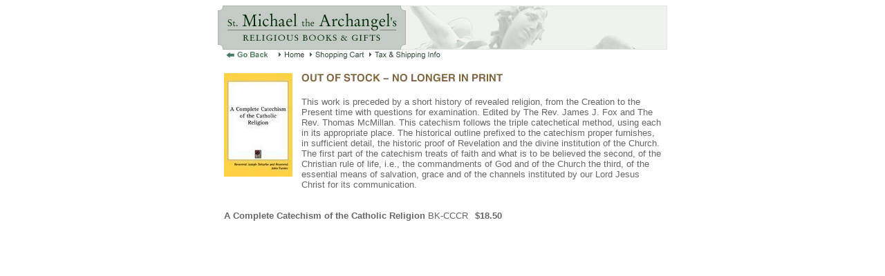

--- FILE ---
content_type: text/html
request_url: http://store.stmichaelstore.com/cocaofcare.html
body_size: 2452
content:
<!DOCTYPE HTML PUBLIC "-//W3C//DTD HTML 4.01 Transitional//EN">
<html><head><title>A Complete Catechism of the Catholic Religion</title></head><body bgcolor="#ffffff" text="#666666" link="#a76900" vlink="#a76900"><center><a href="index.html"><img src="https://s.turbifycdn.com/aah/stmichaelstore/books-audio-video-8.gif" width="650" height="64" border="0" hspace="0" vspace="0" /></a><br /><map name=88c768f82624279><area shape=rect coords="0,0,77,14" href="books.html"><area shape=rect coords="77,0,122,14" href="index.html"><area shape=rect coords="122,0,208,14" href="https://order.store.turbify.net/stmichaelstore/cgi-bin/wg-order?stmichaelstore"><area shape=rect coords="208,0,633,14" href="info.html"></map><img src="https://s.turbifycdn.com/aah/stmichaelstore/books-audio-video-9.gif" width="633" height="14" usemap=#88c768f82624279 border="0" hspace="0" vspace="0" ismap /><br /><img src="https://sep.turbifycdn.com/ca/Img/trans_1x1.gif" height="20" width="1" border="0" /><br /><table border="0" cellspacing="0" cellpadding="0" width="633"><tr valign="top"><td width="633"><img src="https://s.turbifycdn.com/aah/stmichaelstore/a-complete-catechism-of-the-catholic-religion-20.gif" width="99" height="150" align="left" border="0" hspace="0" vspace="0" /><img src="https://sep.turbifycdn.com/ca/Img/trans_1x1.gif" height="158" width="10" align="left" border="0" /><img src="https://s.turbifycdn.com/aah/stmichaelstore/a-complete-catechism-of-the-catholic-religion-21.gif" width="294" height="16" border="0" hspace="0" vspace="0" alt="OUT OF STOCK - NO LONGER IN PRINT" /><br /><br /><font size="2" face="arial, helvetica">This work is preceded by a short history of revealed religion, from the Creation to the Present time with questions for examination. Edited by The Rev. James J. Fox and The Rev. Thomas McMillan. This catechism follows the triple catechetical method, using each in its appropriate place. The historical outline prefixed to the catechism proper furnishes, in sufficient detail, the historic proof of Revelation and the divine institution of the Church. The first part of the catechism treats of faith and what is to be believed the second, of the Christian rule of life, i.e., the commandments of God and of the Church the third, of the essential means of salvation, grace and of the channels instituted by our Lord Jesus Christ for its communication.<br /><br /><br clear="all" /><form method="POST" action="https://order.store.turbify.net/stmichaelstore/cgi-bin/wg-order?stmichaelstore+cocaofcare"><b>A Complete Catechism of the Catholic Religion</b> BK-CCCR<img src="https://sep.turbifycdn.com/ca/Img/trans_1x1.gif" height="1" width="10" border="0" /><b>$18.50</b><img src="https://sep.turbifycdn.com/ca/Img/trans_1x1.gif" height="1" width="10" border="0" /><br /><input type="hidden" name=".autodone" value="http://store.stmichaelstore.com/cocaofcare.html" /></form></font></td></tr></table></center></body>
<script type="text/javascript">
csell_env = 'ue1';
 var storeCheckoutDomain = 'order.store.turbify.net';
</script>

<script type="text/javascript">
  function toOSTN(node){
    if(node.hasAttributes()){
      for (const attr of node.attributes) {
        node.setAttribute(attr.name,attr.value.replace(/(us-dc1-order|us-dc2-order|order)\.(store|stores)\.([a-z0-9-]+)\.(net|com)/g, storeCheckoutDomain));
      }
    }
  };
  document.addEventListener('readystatechange', event => {
  if(typeof storeCheckoutDomain != 'undefined' && storeCheckoutDomain != "order.store.turbify.net"){
    if (event.target.readyState === "interactive") {
      fromOSYN = document.getElementsByTagName('form');
        for (let i = 0; i < fromOSYN.length; i++) {
          toOSTN(fromOSYN[i]);
        }
      }
    }
  });
</script>
<script type="text/javascript">
// Begin Store Generated Code
 </script> <script type="text/javascript" src="https://s.turbifycdn.com/lq/ult/ylc_1.9.js" ></script> <script type="text/javascript" src="https://s.turbifycdn.com/ae/lib/smbiz/store/csell/beacon-a9518fc6e4.js" >
</script>
<script type="text/javascript">
// Begin Store Generated Code
 csell_page_data = {}; csell_page_rec_data = []; ts='TOK_STORE_ID';
</script>
<script type="text/javascript">
// Begin Store Generated Code
function csell_GLOBAL_INIT_TAG() { var csell_token_map = {}; csell_token_map['TOK_SPACEID'] = '2022276099'; csell_token_map['TOK_URL'] = ''; csell_token_map['TOK_STORE_ID'] = 'stmichaelstore'; csell_token_map['TOK_ITEM_ID_LIST'] = 'cocaofcare'; csell_token_map['TOK_ORDER_HOST'] = 'order.store.turbify.net'; csell_token_map['TOK_BEACON_TYPE'] = 'prod'; csell_token_map['TOK_RAND_KEY'] = 't'; csell_token_map['TOK_IS_ORDERABLE'] = '1';  c = csell_page_data; var x = (typeof storeCheckoutDomain == 'string')?storeCheckoutDomain:'order.store.turbify.net'; var t = csell_token_map; c['s'] = t['TOK_SPACEID']; c['url'] = t['TOK_URL']; c['si'] = t[ts]; c['ii'] = t['TOK_ITEM_ID_LIST']; c['bt'] = t['TOK_BEACON_TYPE']; c['rnd'] = t['TOK_RAND_KEY']; c['io'] = t['TOK_IS_ORDERABLE']; YStore.addItemUrl = 'http%s://'+x+'/'+t[ts]+'/ymix/MetaController.html?eventName.addEvent&cartDS.shoppingcart_ROW0_m_orderItemVector_ROW0_m_itemId=%s&cartDS.shoppingcart_ROW0_m_orderItemVector_ROW0_m_quantity=1&ysco_key_cs_item=1&sectionId=ysco.cart&ysco_key_store_id='+t[ts]; } 
</script>
<script type="text/javascript">
// Begin Store Generated Code
function csell_REC_VIEW_TAG() {  var env = (typeof csell_env == 'string')?csell_env:'prod'; var p = csell_page_data; var a = '/sid='+p['si']+'/io='+p['io']+'/ii='+p['ii']+'/bt='+p['bt']+'-view'+'/en='+env; var r=Math.random(); YStore.CrossSellBeacon.renderBeaconWithRecData(p['url']+'/p/s='+p['s']+'/'+p['rnd']+'='+r+a); } 
</script>
<script type="text/javascript">
// Begin Store Generated Code
var csell_token_map = {}; csell_token_map['TOK_PAGE'] = 'p'; csell_token_map['TOK_CURR_SYM'] = '$'; csell_token_map['TOK_WS_URL'] = 'https://stmichaelstore.csell.store.turbify.net/cs/recommend?itemids=cocaofcare&location=p'; csell_token_map['TOK_SHOW_CS_RECS'] = 'false';  var t = csell_token_map; csell_GLOBAL_INIT_TAG(); YStore.page = t['TOK_PAGE']; YStore.currencySymbol = t['TOK_CURR_SYM']; YStore.crossSellUrl = t['TOK_WS_URL']; YStore.showCSRecs = t['TOK_SHOW_CS_RECS']; </script> <script type="text/javascript" src="https://s.turbifycdn.com/ae/store/secure/recs-1.3.2.2.js" ></script> <script type="text/javascript" >
</script>
</html>
<!-- html104.prod.store.e1a.lumsb.com Thu Jan 22 10:48:20 PST 2026 -->
